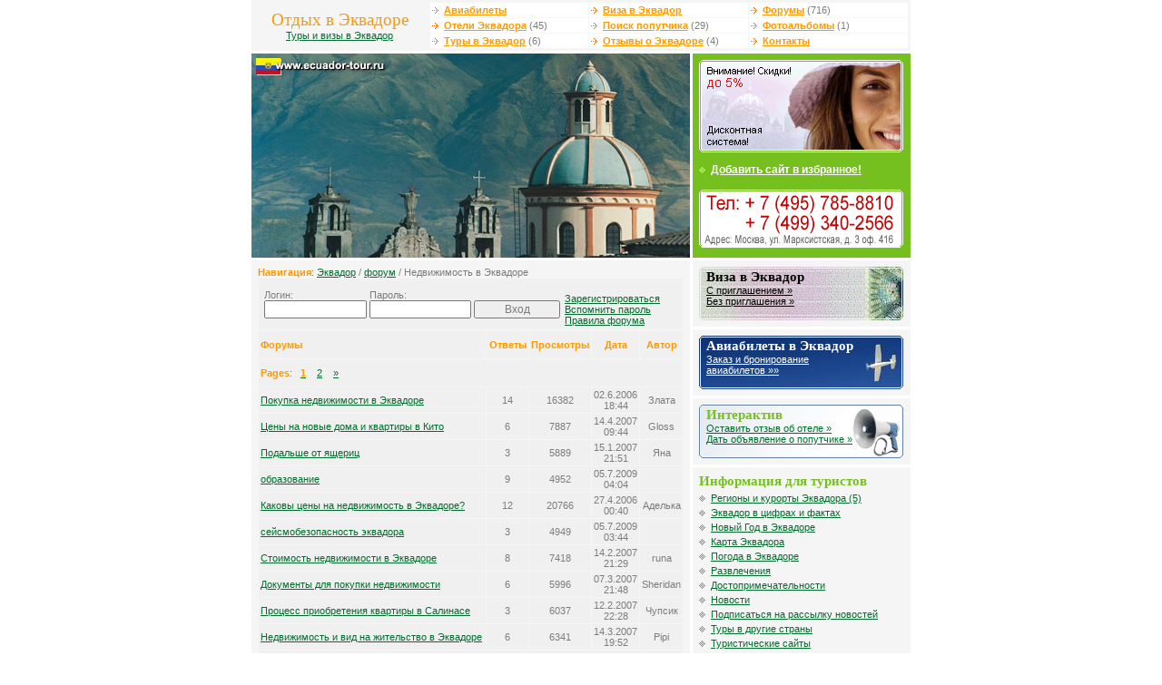

--- FILE ---
content_type: text/html; charset=windows-1251
request_url: http://www.ecuador-tour.ru/forum/12
body_size: 4623
content:

<!DOCTYPE HTML PUBLIC "-//W3C//DTD HTML 4.01 Transitional//EN">
<html>
<head>
<meta http-equiv="Content-Type" content="text/html; charset=windows-1251">
<title>Недвижимость в Эквадоре - Форум: Эквадор</title>
<meta name="Keywords" content="форум эквадор галапагосские острова гуаякиль кито куэнка салинас">
<meta name="Description" content="Форум по Эквадору">
<link href="/i/ecuador/ima/alfa.css" rel="stylesheet" type="text/css">
<script language="javascript">
  function addBookmark(url, title){
    window.external.AddFavorite (url,title);
    return false;
  }
</script>
</head>

<body bgcolor="FFFFFF" text="484848" leftmargin="0" topmargin="0" marginwidth="0" marginheight="0">
<table width="726" border="0" align="center" cellpadding="0" cellspacing="0">



  <tr>
    <td width="190" height="50" align="center" class="lverh"><h1 style="margin: 0px">Отдых в Эквадоре</h1><a href="/">Туры и визы в Эквадор</a></td>
    <td class="lverh"><table width="100%"  border="0" cellspacing="1" cellpadding="1">
      <tr>
        <td class="vmenu" width="33%"><img src="/i/ecuador/ima/mar3.gif" width="10" height="7"> <a id="f" href="/tickets/">Авиабилеты</a></td>
        <td class="vmenu" width="33%"><img src="/i/ecuador/ima/mar3.gif" width="10" height="7"> <a id="f" href="/visa/">Виза в Эквадор</a></td>
        <td class="vmenu" width="33%"><img src="/i/ecuador/ima/mar3.gif" width="10" height="7"> <a id="f" href="/forum/">Форумы</a> (716)</td>
      </tr>
      <tr>
        <td class="vmenu"><img src="/i/ecuador/ima/mar3.gif" width="10" height="7"> <a id="f" href="/hotels/">Отели Эквадора</a> (45)</td>
        <td class="vmenu"><img src="/i/ecuador/ima/mar3.gif" width="10" height="7"> <a id="f" href="/traveller/">Поиск попутчика</a> (29)</td>
        <td class="vmenu"><img src="/i/ecuador/ima/mar3.gif" width="10" height="7"> <a id="f" href="/gallery/">Фотоальбомы</a> (1)</td>
      </tr>
      <tr>
        <td class="vmenu"><img src="/i/ecuador/ima/mar3.gif" width="10" height="7"> <a id="f" href="/tours/">Туры в Эквадор</a> (6)</td>
        <td class="vmenu"><img src="/i/ecuador/ima/mar3.gif" width="10" height="7"> <a id="f" href="/comments/">Отзывы о Эквадоре</a> (4)</td>
        <td class="vmenu"><img src="/i/ecuador/ima/mar3.gif" width="10" height="7"> <a id="f" href="/contact/">Контакты</a></td>
      </tr>
    </table>
</td>
  </tr>
  <tr>
    <td height="3" colspan="2"><img src="/i/ecuador/ima/n.gif" width="1" height="3"></td>
  </tr>
</table>
<table width="726" height="70" border="0" align="center" cellpadding="0" cellspacing="0">
  <tr valign="top">
    <td width="483" class="block7"><script>
  var files = new Array('logo.jpg', 'logo1.jpg', 'logo10.jpg', 'logo6.jpg', 'logo5.jpg', 'logo11.jpg', 'logo7.jpg', 'logo12.jpg', 'logo9.jpg', 'logo13.jpg', 'logo8.jpg', 'logo14.jpg', 'logo2.jpg', 'logo3.jpg', 'logo4.jpg');
  var i = Math.round(Math.random()*(15-1));
  var file = files[i];
  
  document.write('<a href="/"><img alt="Эквадор. Туры в Эквадор. Визы в Эквадор. Авиабилеты. Отдых в Эквадоре. Отзывы. Отели Эквадора. Новости, форумы." src="/data/ecuador/logos/' + file + '" width="483" height="225" border="0"></a>');
</script><noscript>
<a href="/"><img name="lgo" src="/data/ecuador/logos/logo1.jpg" width="483" height="225" border="0"></a></noscript></td>
    <td width="3"><img src="/i/ecuador/ima/n.gif" width="3" height="1"></td>
    <td width="240" valign="top" class="block1"><a href="/discount"><img height="102" src="/i/files/discount2.gif" width="225" border="0" /></a><br /><img height="9" src="/i/ecuador/ima/n.gif" width="1" border="0" /><br /><img height="14" src="/i/ecuador/ima/mar2b.gif" width="10" border="0" /> <a id="b" href="#" onClick="addBookmark('http://www.ecuador-tour.ru/', document.title);return false">Добавить сайт в избранное!</a><br /><img height="9" src="/i/ecuador/ima/n.gif" width="1" border="0" /><br /><a href="/contact"><img height="70" alt="контактная информация" src="/i/ecuador/ima/phone.gif" width="225" border="0" /></a> </td>
  </tr>
  <tr valign="top">
    <td height="3" colspan="3"><img src="/i/ecuador/ima/n.gif" width="1" height="3"></td>
  </tr>
</table>
<table width="726" height="70" border="0" align="center" cellpadding="0" cellspacing="0">
  <tr valign="top">
    <td width="483" valign="top" class="content"><table width="100%"  border="0" cellspacing="0" cellpadding="0">
      <tr>
        <td><strong>Навигация</strong>: <a href='/'>Эквадор</a> / <a href='/forum/'>форум</a> / Недвижимость в Эквадоре</td>
      </tr>
    </table>
    <table width="100%" border="0" cellspacing="1" cellpadding="3" class="3">
<tr> <td class="v2"><table width="100%" border="0" cellspacing="1" cellpadding="1">
<form action="/forum/" method="POST">
              <tr>
                <td width="330" valign="middle"><table width="100%"  border="0" cellspacing="1" cellpadding="1">
  <tr valign="middle">
    <td width="35%">Логин: <input type="text" name="auth_login" class="ff fs">
                </td>
    <td width="35%">Пароль: <input type="password" name="auth_password" class="ff fs"></td>
    <td width="30%"><br>
      <input type="submit" value="Вход" class="ff fs"></td>
  </tr>
</table>
                </td>
                <td valign="middle"><br><a href="/forum/register/" id="bold">Зарегистрироваться</a><br>
                  <a href="/forum/register/#password" id="bold">Вспомнить пароль</a><br>
                  <a target="_blank" href="/rulez" id="bold">Правила форума</a> </td>
              </tr>
            </table></form></td></tr></table>      <table width="100%" border="0" cellspacing="1" cellpadding="3" class="3">
        <tr> 
          <td width="60%" class="v1" height="30"><b>Форумы</b></td>
          <td width="10%" align="center" class="v1"><b>Ответы</b></td>
          <td width="10%" align="center" class="v1"><b>Просмотры</b></td>
          <td width="10%" align="center" class="v1"><b>Дата</b></td>
          <td width="10%" align="center" class="v1"><b>Автор</b></td>
        </tr>
        <tr> 
          <td class="v2" colspan="5" height="30"><b>Pages</b>: &nbsp;
                            <A href="#"><b>1</b></A>&nbsp;
                            &nbsp;
                            <A href="/forum/12?skip=10">2</A>&nbsp;
                            &nbsp;
                            <A href="/forum/12?skip=10">&raquo;</A>&nbsp;
                            </td>
        </tr>

        <tr> 
          <td class="v2"><a href="/forum/12/18.html">Покупка недвижимости в Эквадоре</a></td>
          <td align="center" class="v2">14</td>
          <td align="center" class="v2">16382</td>
          <td align="center" class="v2">02.6.2006 18:44</td>
          <td align="center" class="v2">Злата</td>
        </tr>

        <tr> 
          <td class="v2"><a href="/forum/12/65.html">Цены на новые дома и квартиры в Кито</a></td>
          <td align="center" class="v2">6</td>
          <td align="center" class="v2">7887</td>
          <td align="center" class="v2">14.4.2007 09:44</td>
          <td align="center" class="v2">Gloss</td>
        </tr>

        <tr> 
          <td class="v2"><a href="/forum/12/49.html">Подальше от ящериц</a></td>
          <td align="center" class="v2">3</td>
          <td align="center" class="v2">5889</td>
          <td align="center" class="v2">15.1.2007 21:51</td>
          <td align="center" class="v2">Яна</td>
        </tr>

        <tr> 
          <td class="v2"><a href="/forum/12/89.html">образование</a></td>
          <td align="center" class="v2">9</td>
          <td align="center" class="v2">4952</td>
          <td align="center" class="v2">05.7.2009 04:04</td>
          <td align="center" class="v2"></td>
        </tr>

        <tr> 
          <td class="v2"><a href="/forum/12/14.html">Каковы цены на недвижимость в Эквадоре?</a></td>
          <td align="center" class="v2">12</td>
          <td align="center" class="v2">20766</td>
          <td align="center" class="v2">27.4.2006 00:40</td>
          <td align="center" class="v2">Аделька</td>
        </tr>

        <tr> 
          <td class="v2"><a href="/forum/12/88.html">сейсмобезопасность эквадора</a></td>
          <td align="center" class="v2">3</td>
          <td align="center" class="v2">4949</td>
          <td align="center" class="v2">05.7.2009 03:44</td>
          <td align="center" class="v2"></td>
        </tr>

        <tr> 
          <td class="v2"><a href="/forum/12/55.html">Стоимость недвижимости в Эквадоре</a></td>
          <td align="center" class="v2">8</td>
          <td align="center" class="v2">7418</td>
          <td align="center" class="v2">14.2.2007 21:29</td>
          <td align="center" class="v2">runa</td>
        </tr>

        <tr> 
          <td class="v2"><a href="/forum/12/56.html">Документы для покупки недвижимости</a></td>
          <td align="center" class="v2">6</td>
          <td align="center" class="v2">5996</td>
          <td align="center" class="v2">07.3.2007 21:48</td>
          <td align="center" class="v2">Sheridan</td>
        </tr>

        <tr> 
          <td class="v2"><a href="/forum/12/54.html">Процесс приобретения квартиры в Салинасе</a></td>
          <td align="center" class="v2">3</td>
          <td align="center" class="v2">6037</td>
          <td align="center" class="v2">12.2.2007 22:28</td>
          <td align="center" class="v2">Чупсик</td>
        </tr>

        <tr> 
          <td class="v2"><a href="/forum/12/60.html">Недвижимость и вид на жительство в Эквадоре</a></td>
          <td align="center" class="v2">6</td>
          <td align="center" class="v2">6341</td>
          <td align="center" class="v2">14.3.2007 19:52</td>
          <td align="center" class="v2">Pipi</td>
        </tr>

        <tr> 
          <td class="v2" colspan="5" height="30"><b>Pages</b>: &nbsp;
                            <A href="#"><b>1</b></A>&nbsp;
                            &nbsp;
                            <A href="/forum/12?skip=10">2</A>&nbsp;
                            &nbsp;
                            <A href="/forum/12?skip=10">&raquo;</A>&nbsp;
                            </td>
        </tr>
      </table><h2>Чтобы участвовать в дискуссиях Вы должны авторизоваться!</h2>   
    </td>
    <td width="3"><img src="/i/ecuador/ima/n.gif" width="3" height="1"></td>
    <td width="240" valign="top" class="block7">     <table width="240"border="0" align="center" cellpadding="0" cellspacing="0">
        <tr valign="top">
          <td width="240" valign="top" class="block6"><table cellspacing="0" cellpadding="0" width="100%" border="0"><tr><td class="blockvisa" valign="top" height="59"><h2 class="head1" style="margin: 0px">Виза в Эквадор</h2><a id="ch" href="/visa">С приглашением &raquo;<br />Без приглашения &raquo;</a></td></tr></table></td>
        </tr>
        <tr valign="top">
          <td height="3" bgcolor="#FFFFFF"><img src="/i/ecuador/ima/n.gif" width="1" height="3"></td>
        </tr>
      </table>
      <table width="240"border="0" align="center" cellpadding="0" cellspacing="0">
        <tr valign="top">
          <td width="240" valign="top" class="block6"><table cellspacing="0" cellpadding="0" width="100%" border="0"><tr><td class="blockavia" valign="top" height="59"><h2 class="head2" style="margin: 0px">Авиабилеты в Эквадор</h2><a id="bel" href="/tickets/">Заказ и бронирование<br />авиабилетов &raquo;&raquo;</a></td></tr></table></td>
        </tr>
        <tr valign="top">
          <td height="3" bgcolor="#FFFFFF"><img src="/i/ecuador/ima/n.gif" width="1" height="3"></td>
        </tr>
      </table>
      <table width="240"border="0" align="center" cellpadding="0" cellspacing="0">
        <tr valign="top">
          <td width="240" valign="top" class="block6"><table cellspacing="0" cellpadding="0" width="100%" border="0"><tr><td class="blockinter" valign="top" height="59"><h2 style="margin: 0px">Интерактив</h2><a href="/comments/add">Оставить отзыв об отеле &raquo;</a> <br /><a href="/traveller/add">Дать объявление о попутчике &raquo;</a> </td></tr></table></td>
        </tr>
        <tr valign="top">
          <td height="3" bgcolor="#FFFFFF"><img src="/i/ecuador/ima/n.gif" width="1" height="3"></td>
        </tr>
      </table>
      <table width="240" border="0" align="center" cellpadding="0" cellspacing="0">
        <tr valign="top">
          <td width="240" valign="top" class="block5"><h2 style="margin: 0px">Информация для туристов</h2><img height="14" src="/i/ecuador/ima/mar2s.gif" width="10" border="0" /> <a href="/resorts/">Регионы и курорты Эквадора (5)</a><br />
<img height="14" src="/i/ecuador/ima/mar2s.gif" width="10" border="0" /> <a href="/about/">Эквадор в цифрах и фактах</a><br />
<img height="14" src="/i/ecuador/ima/mar2s.gif" width="10" border="0" /> <a href="/newyear">Новый Год в Эквадоре</a><br />
<img height="14" src="/i/ecuador/ima/mar2s.gif" width="10" border="0" /> <a href="/map">Карта Эквадора</a><br /><img height="14" src="/i/ecuador/ima/mar2s.gif" width="10" border="0" /> <a href="/weather">Погода в Эквадоре</a><br /><img height="14" src="/i/ecuador/ima/mar2s.gif" width="10" border="0" /> <a href="/rest">Развлечения</a><br /><img height="14" src="/i/ecuador/ima/mar2s.gif" width="10" border="0" /> <a href="/interest">Достопримечательности</a><br /><img height="14" src="/i/ecuador/ima/mar2s.gif" width="10" border="0" /> <a href="/news/">Новости</a><br /><img height="14" src="/i/ecuador/ima/mar2s.gif" width="10" border="0" /> <a href="/maillist/">Подписаться на рассылку новостей</a>
<br /><img height="14" src="/i/ecuador/ima/mar2s.gif" width="10" border="0" /> <a href="/scheduler/">Туры в другие страны</a><br /><img height="14" src="/i/ecuador/ima/mar2s.gif" width="10" border="0" /> <a href="/aleghtedes/">Туристические сайты</a></td>
        </tr>
        <tr valign="top">
          <td height="3" bgcolor="#FFFFFF"><img src="/i/ecuador/ima/n.gif" width="1" height="3"></td>
        </tr>
      </table>
      <table width="240" border="0" align="center" cellpadding="0" cellspacing="0">
        <tr valign="top">
          <td width="240" valign="top" class="block6"><table width="100%"  border="0" cellspacing="0" cellpadding="0">
  <tr valign="top">
    <td><h2 style="margin: 0px">Курорты Эквадора </h2></td>
  </tr>
  <tr valign="top">
    <td><img src="/i/ecuador/ima/mar1s.gif" width="10" height="14" border="0"> <A href="http://www.ecuador-tour.ru/resorts/galap.html">Галапагосские острова</A><br>
        <img src="/i/ecuador/ima/mar1s.gif" width="10" height="14" border="0"> <A href="http://www.ecuador-tour.ru/resorts/guja.html">Гуаякиль</A><br>
        <img src="/i/ecuador/ima/mar1s.gif" width="10" height="14" border="0"> <A href="http://www.ecuador-tour.ru/resorts/cito.html">Кито</A><br>
        <img src="/i/ecuador/ima/mar1s.gif" width="10" height="14" border="0"> <A href="http://www.ecuador-tour.ru/resorts/cuenca.html">Куэнка</A><br>
        <img src="/i/ecuador/ima/mar1s.gif" width="10" height="14" border="0"> <A href="http://www.ecuador-tour.ru/resorts/salinas.html">Салинас</A></td>
  </tr>
</table></td>
        </tr>
        <tr valign="top">
          <td height="3" bgcolor="#FFFFFF"><img src="/i/ecuador/ima/n.gif" width="1" height="3"></td>
        </tr>
      </table>

      <table width="240"border="0" align="center" cellpadding="0" cellspacing="0">
        <tr valign="top">
          <td width="240" valign="top" class="block6">
<h2 style="MARGIN: 0px">Спонсоры сайта</h2>
<script type="text/javascript">
<!--
var _acic={dataProvider:10};(function(){var e=document.createElement("script");e.type="text/javascript";e.async=true;e.src="https://www.acint.net/aci.js";var t=document.getElementsByTagName("script")[0];t.parentNode.insertBefore(e,t)})()
//-->
</script>
		  </td>
        </tr>
      </table>

</td>
  </tr>
  <tr valign="top">
    <td height="3" colspan="3"><img src="/i/ecuador/ima/n.gif" width="1" height="3"></td>
  </tr>
</table>
<table width="726" height="70" border="0" align="center" cellpadding="0" cellspacing="0">
  <tr valign="top">
    <td width="483" valign="top" class="adress"><h2 style="margin: 0px">Наши координаты</h2><table cellspacing="1" cellpadding="0" width="100%" border="0"><tr><td class="adress2" valign="top" colspan="2"><strong>Ecuador-Tour</strong> - <a href="/">туры в Эквадор, отдых в Эквадоре, отели Эквадора, виза в Эквадор</a></td></tr><tr><td class="adress2" valign="top"><h2 style="margin: 0px">Офис на Марксистской</h2>
      <strong>Метро</strong>: Марксистская / Таганская<br /><strong>Адрес</strong>: Москва, ул. Марксистская, д 3 офис 416<br />
<strong>Тел</strong>: +7 (495) 785-88-10 (мн.)<br />
<strong>E-mail</strong>: <a href="mailto:info@ecuador-tour.ru">info@ecuador-tour.ru</a></td>
</tr></table><table cellspacing="1" cellpadding="0" 

width="100%" border="0">
  <tr>
    <td valign="top" class="adress2">&copy; 2005-2014, ecuador-tour.ru Все права защищены.<br>
      Полное или частичное использование любых материалов возможно при обязательной ссылке на www.ecuador-tour.ru!</td>
  </tr>
</table></td>
    <td width="3"><img src="/i/ecuador/ima/n.gif" width="3" height="1"></td>
    <td width="240" valign="top" class="block7">
	<table width="240" height="70" border="0" align="center" cellpadding="0" cellspacing="0">
        <tr valign="top">
          <td width="240" valign="top" class="adress"><h2 style="margin: 0px">Статистика и рейтинги </h2>
<noindex>
<!-- HotLog -->
<script language="javascript">
hotlog_js="1.0";
hotlog_r=""+Math.random()+"&s=332818&im=134&r="+escape(document.referrer)+"&pg="+
escape(window.location.href);
document.cookie="hotlog=1; path=/"; hotlog_r+="&c="+(document.cookie?"Y":"N");
</script>
<script language="javascript1.1">
hotlog_js="1.1";hotlog_r+="&j="+(navigator.javaEnabled()?"Y":"N")
</script>
<script language="javascript1.2">
hotlog_js="1.2";
hotlog_r+="&wh="+screen.width+'x'+screen.height+"&px="+
(((navigator.appName.substring(0,3)=="Mic"))?
screen.colorDepth:screen.pixelDepth)</script>
<script language="javascript1.3">hotlog_js="1.3"</script>
<script language="javascript">hotlog_r+="&js="+hotlog_js;
document.write("<a href='http://click.hotlog.ru/?332818' target='_top'><img "+
" src='http://hit13.hotlog.ru/cgi-bin/hotlog/count?"+
hotlog_r+"&' border=0 width=88 height=31 alt=HotLog></a>")
</script>
<noscript>
<a href=http://click.hotlog.ru/?332818 target=_top>
<img src="http://hit13.hotlog.ru/cgi-bin/hotlog/count?s=332818&im=134" border=0 
 width=88 height=31 alt="HotLog"></a>
</noscript>
<!-- /HotLog -->

<!--Rating@Mail.ru COUNTEr--><a target=_top
href="http://top.mail.ru/jump?from=1014908"><img
src="http://dc.c7.bf.a0.top.list.ru/counter?id=1014908;t=49"
border=0 height=31 width=88
alt="Рейтинг@Mail.ru"/></a><!--/COUNTER-->

<br />
<!-- Travel-Top.Ru -->
<a href="http://www.travel-top.ru/"><img src="http://www.travel-top.ru/rating/button/?f=120&c=2" width="88" height="31" alt="Туристический рейтинг." border="0"></a>
<!-- Travel-Top.Ru -->


<!--begin of Top100 logo-->
<a href="http://top100.rambler.ru/top100/"><img src="http://top100-images.rambler.ru/top100/banner-88x31-rambler-gray2.gif" alt="Rambler's Top100"  width=88 height=31 border=0></a>
<!--end of Top100 logo -->

<!--begin of Top100-->
<a href="http://top100.rambler.ru/top100/"><img src="http://counter.rambler.ru/top100.cnt?844114" alt="Rambler's Top100" width=1 height=1 border=0></a>
<!--end of Top100 code-->
<br />

<strong>It-Travel</strong> - <a href="http://www.it-travel.ru/">рекламное агентство</a> <br />
<strong>NetFlex</strong> - <a href="http://www.netflex.ru/">cms портал</a> 
</noindex></td>
        </tr>
      </table>
    </td>
  </tr>
</table>
</body>
</html>


--- FILE ---
content_type: text/css
request_url: http://www.ecuador-tour.ru/i/ecuador/ima/alfa.css
body_size: 1106
content:
TD { color: #7C7C7B; font-family: Arial, Helvetica, sans-serif; font-size: 
11px; font-weight: normal } 
P { color: #7C7C7B; font-family: Arial, Helvetica, sans-serif; font-size: 
11px; font-weight: normal } 
div { color: #7C7C7B; font-family: Arial, Helvetica, sans-serif; font-size: 
11px; font-weight: normal } 
a { font-family: Arial, Helvetica, sans-serif; color: #006D2C; font-size: 11px; font-weight: normal; text-decoration : underline } 
a:hover { font-family: Arial, Helvetica, sans-serif; color: #000000; font-size: 11px; font-weight: normal; text-decoration : none } 
a:active { font-family: Arial, Helvetica, sans-serif; color: #006D2C; font-size: 11px; font-weight: normal; text-decoration : none } 
a:visited { font-family: Arial, Helvetica, sans-serif; color: #006D2C; font-size: 11px; font-weight: normal; text-decoration : underline } 
a#ch { font-family: Arial, Helvetica, sans-serif; color: #000000; font-size: 11px; font-weight: normal; text-decoration : underline } 
a#ch :hover { font-family: Arial, Helvetica, sans-serif; color: #ffffff; font-size: 11px; font-weight: normal; text-decoration : none } 
a#ch :active { font-family: Arial, Helvetica, sans-serif; color: #000000; font-size: 11px; font-weight: normal; text-decoration : none } 
a#ch :visited { font-family: Arial, Helvetica, sans-serif; color: #000000; font-size: 11px; font-weight: normal; text-decoration : underline } 
a#bel { font-family: Arial, Helvetica, sans-serif; color: #ffffff; font-size: 11px; font-weight: normal; text-decoration : underline } 
a#bel :hover { font-family: Arial, Helvetica, sans-serif; color: #ffffff; font-size: 11px; font-weight: normal; text-decoration : none } 
a#bel :active { font-family: Arial, Helvetica, sans-serif; color: #ffffff; font-size: 11px; font-weight: normal; text-decoration : none } 
a#bel :visited { font-family: Arial, Helvetica, sans-serif; color: #ffffff; font-size: 11px; font-weight: normal; text-decoration : underline } 
a#f { font-family: Arial, Helvetica, sans-serif; color: #FF9900; font-size: 11px; font-weight: bold; text-decoration : underline } 
a#f:hover { font-family: Arial, Helvetica, sans-serif; color: #000000; font-size: 11px; font-weight: bold; text-decoration : none } 
a#f:active { font-family: Arial, Helvetica, sans-serif; color: #FF9900; font-size: 11px; font-weight: bold; text-decoration : none } 
a#f:visited { font-family: Arial, Helvetica, sans-serif; color: #FF9900; font-size: 11px; font-weight: bold; text-decoration : underline } 
a#red { font-family: Arial, Helvetica, sans-serif; color: #FF9900; font-size: 11px; font-weight: bold; text-decoration : underline } 
a#red:hover { font-family: Arial, Helvetica, sans-serif; color: #000000; font-size: 11px; font-weight: bold; text-decoration : none } 
a#red:active { font-family: Arial, Helvetica, sans-serif; color: #FF9900; font-size: 11px; font-weight: bold; text-decoration : none } 
a#red:visited { font-family: Arial, Helvetica, sans-serif; color: #FF9900; font-size: 11px; font-weight: bold; text-decoration : underline } 
a#m { font-family: Arial, Helvetica, sans-serif; color: #ffffff; font-size: 12px; font-weight: normal; text-decoration : underline } 
a#m:hover { font-family: Arial, Helvetica, sans-serif; color: #ffffff; font-size: 12px; font-weight: normal; text-decoration : none } 
a#m:active { font-family: Arial, Helvetica, sans-serif; color: #ffffff; font-size: 12px; font-weight: normal; text-decoration : none }
a#m:visited { font-family: Arial, Helvetica, sans-serif; color: #ffffff; font-size: 12px; font-weight: normal; text-decoration : underline }
a#b { font-family: Arial, Helvetica, sans-serif; color: #ffffff; font-size: 12px; font-weight: bold; text-decoration : underline } 
a#b:hover { font-family: Arial, Helvetica, sans-serif; color: #ffffff; font-size: 12px; font-weight: bold; text-decoration : none } 
a#b:active { font-family: Arial, Helvetica, sans-serif; color: #ffffff; font-size: 12px; font-weight: bold; text-decoration : none }
a#b:visited { font-family: Arial, Helvetica, sans-serif; color: #ffffff; font-size: 12px; font-weight: bold; text-decoration : underline }
a#mb { font-family: Arial, Helvetica, sans-serif; color: #545454; font-size: 12px; font-weight: normal; text-decoration : underline } 
a#mb:hover { font-family: Arial, Helvetica, sans-serif; color: #545454; font-size: 12px; font-weight: normal; text-decoration : none } 
a#mb:active { font-family: Arial, Helvetica, sans-serif; color: #545454; font-size: 12px; font-weight: normal; text-decoration : none }
a#mb:visited { font-family: Arial, Helvetica, sans-serif; color: #545454; font-size: 12px; font-weight: normal; text-decoration : underline }
a#sm { font-family: Arial, Helvetica, sans-serif; color: #E65506; font-size: 11px; font-weight: normal; text-decoration : underline } 
a#sm:hover { font-family: Arial, Helvetica, sans-serif; color: #E65506; font-size: 11px; font-weight: normal; text-decoration : none } 
a#sm:active { font-family: Arial, Helvetica, sans-serif; color: #E65506; font-size: 11px; font-weight: normal; text-decoration : none }
a#sm:visited { font-family: Arial, Helvetica, sans-serif; color: #E65506; font-size: 11px; font-weight: normal; text-decoration : underline }  
.fs { WIDTH: 100%; border: 1 solid #B0B0B0 }
.ff { color: #7C7C7B; FONT-SIZE: 12px } 
h1 { color: #FF9900; FONT-SIZE: 19px; font-family: Times New Roman, Times, serif; font-weight: normal; leftmargin : 0px; PADDING-LEFT: 0px; PADDING-BOTTOM: 0px; font-style: normal } 
.head { color: #FFFFFF; FONT-SIZE: 15px; font-family: Times New Roman, Times, serif; font-weight: bold; leftmargin : 0px; PADDING-LEFT: 0px; PADDING-BOTTOM: 0px; font-style: normal }
.head1 { color: #000000; FONT-SIZE: 15px; font-family: Times New Roman, Times, serif; font-weight: bold; leftmargin : 0px; PADDING-LEFT: 0px; PADDING-BOTTOM: 0px; font-style: normal  }
.head2 { color: #ffffff; FONT-SIZE: 15px; font-family: Times New Roman, Times, serif; font-weight: bold; leftmargin : 0px; PADDING-LEFT: 0px; PADDING-BOTTOM: 0px; font-style: normal  }
h2 { color: #75C01F; FONT-SIZE: 15px; font-family: Times New Roman, Times, serif; font-weight: bold; leftmargin : 0px; PADDING-LEFT: 0px; font-style: normal }
h3 { color: #000000; FONT-SIZE: 13px; font-family: Times New Roman, Times, serif; font-weight: bold; leftmargin : 0px; PADDING-LEFT: 0px; font-style: normal }
strong { COLOR: #FF9900; font-family: Arial, Helvetica, sans-serif; font-weight: bold }
b { COLOR: #FF9900; font-family: Arial, Helvetica, sans-serif; font-weight: bold }
.lm {
	PADDING: 3px 5px 3px 5px;
	BACKGROUND: #f5f5f5;
	FONT: normal 11px Arial, Helvetica, sans-serif;   
	COLOR: #10385E }
.vmenu {
	PADDING: 2px 2px 2px 2px;
	BACKGROUND: #ffffff;
	FONT: normal 11px Arial, Helvetica, sans-serif;   
	COLOR: #7C7C7B }
.lverh {
	PADDING: 2px 2px 2px 2px;
	BACKGROUND: #f5f5f5;
	FONT: normal 11px Arial, Helvetica, sans-serif;   
	COLOR: #7C7C7B }
.block1 {
	PADDING: 7px 7px 7px 7px;
	BACKGROUND: #75C01F;
	FONT: normal 12px Arial, Helvetica, sans-serif;   
	COLOR: #ffffff }
.block2 {
	PADDING: 7px 7px 7px 7px;
	BACKGROUND: #FFECA1;
	FONT: normal 11px Arial, Helvetica, sans-serif;   
	COLOR: #8E3B9F }
.block3 {
	PADDING: 7px 7px 7px 7px;
	BACKGROUND: #FFECA1;
	FONT: normal 11px Arial, Helvetica, sans-serif;   
	COLOR: #8E3B9F }
.block4 {
	PADDING: 7px 7px 7px 7px;
	BACKGROUND: #FFECA1;
	FONT: normal 11px Arial, Helvetica, sans-serif;   
	COLOR: #8E3B9F }
.block5 {
	PADDING: 7px 7px 7px 7px;
	BACKGROUND: #f5f5f5;
	FONT: normal 11px Arial, Helvetica, sans-serif;   
	COLOR: #8E3B9F }
.block6 {
	PADDING: 7px 7px 7px 7px;
	BACKGROUND: #f5f5f5;
	FONT: normal 11px Arial, Helvetica, sans-serif;   
	COLOR: #006D2C }
.block7 {
	PADDING: 0px 0px 0px 0px;
	BACKGROUND: #f5f5f5;
	FONT: normal 12px Arial, Helvetica, sans-serif;   
	COLOR: #7C7C7B }
.content {
	PADDING: 7px 7px 7px 7px;
	BACKGROUND: #f5f5f5;
	FONT: normal 11px Arial, Helvetica, sans-serif;   
	COLOR: #7C7C7B }
.blockvisa {
	PADDING: 3px 3px 3px 8px;
	BACKGROUND: #f5f5f5;
	BACKGROUND-IMAGE: url(bgvisa.gif); BACKGROUND-POSITION: center middle; BACKGROUND-REPEAT: no-repeat;
	FONT: normal 12px Arial, Helvetica, sans-serif;   
	COLOR: #FFFFFF }
.blockavia {
	PADDING: 3px 3px 3px 8px;
	BACKGROUND: #f5f5f5;
	BACKGROUND-IMAGE: url(bgavia.gif); BACKGROUND-POSITION: center middle; BACKGROUND-REPEAT: no-repeat;
	FONT: normal 12px Arial, Helvetica, sans-serif;   
	COLOR: #FFFFFF }
.blockinter {
	PADDING: 3px 3px 3px 8px;
	BACKGROUND: #f5f5f5;
	BACKGROUND-IMAGE: url(bginter.gif); BACKGROUND-POSITION: center middle; BACKGROUND-REPEAT: no-repeat;
	FONT: normal 12px Arial, Helvetica, sans-serif;   
	COLOR: #8E3B9F }
.adress {
	PADDING: 7px 7px 7px 7px;
	BACKGROUND: #f5f5f5;
	FONT: normal 12px Arial, Helvetica, sans-serif;   
	COLOR: #7C7C7B }
.adress2 {
	PADDING: 2px 2px 2px 2px;
	BACKGROUND: #ffffff;
	FONT: normal 11px Arial, Helvetica, sans-serif;   
	COLOR: #7C7C7B }
.button {
	PADDING: 7px 7px 7px 7px;
	BACKGROUND: #f5f5f5;
	FONT: normal 12px Arial, Helvetica, sans-serif;   
	COLOR: #7C7C7B }
.lev {
	PADDING: 0px 5px 0px 5px;
	BACKGROUND: #0C6BA1;
	FONT: normal 11px Arial, Helvetica, sans-serif;   
	COLOR: #ffffff }
.prav {
	PADDING: 0px 5px 0px 5px;
	BACKGROUND: #8C261C;
	FONT: normal 11px Arial, Helvetica, sans-serif;   
	COLOR: #ffffff }
UL.menu {
	PADDING-RIGHT: 0px; PADDING-LEFT: 9px; LEFT: 7px; PADDING-BOTTOM: 0px; MARGIN: 0px 0px; PADDING-TOP: 2px; POSITION: relative }
UL.menu LI {
	LIST-STYLE-TYPE: square; color:#04A742
}
.3 {
	PADDING: 0px 0px 0px 0px;
	BACKGROUND: #FFFFFF;
	FONT: normal 11px Arial, Helvetica, sans-serif }
.v1 {
	PADDING: 2px 2px 2px 2px;
	BACKGROUND: #F0F0F0;
	FONT: normal 11px Arial, Helvetica, sans-serif }
.v2 {
	PADDING: 2px 2px 2px 2px;
	BACKGROUND: #F0F0F0;
	FONT: normal 11px Arial, Helvetica, sans-serif }